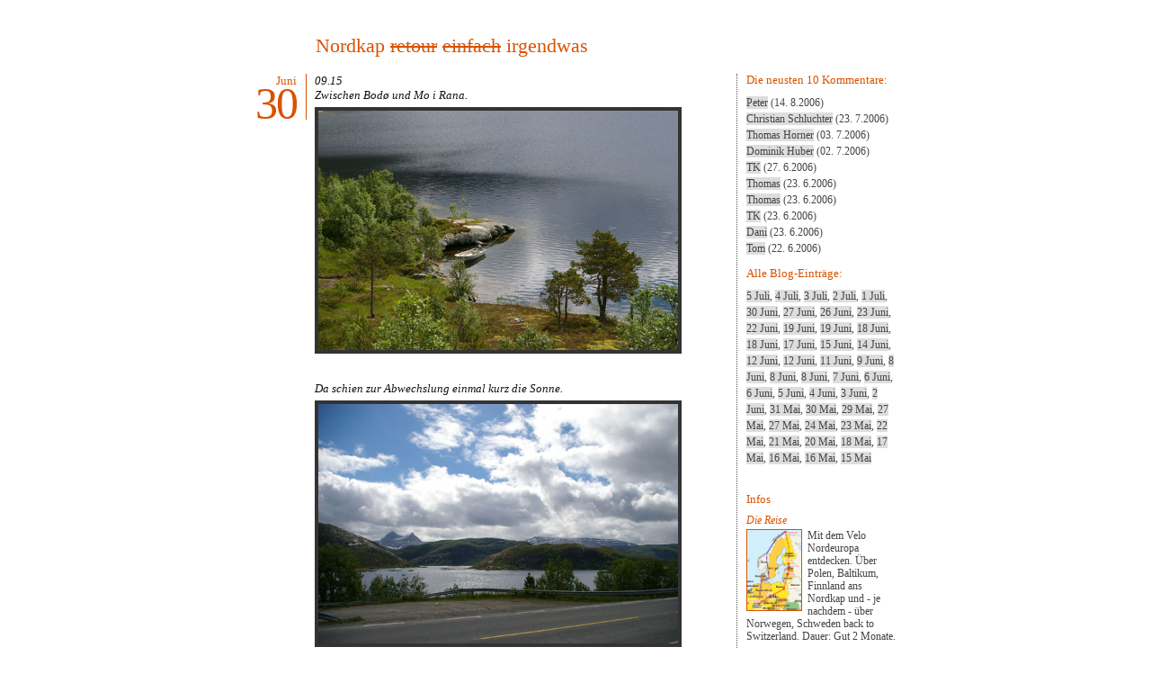

--- FILE ---
content_type: text/html
request_url: https://double.backflip.info/cgi/dynamo.pl?number=1&thanks=&template=tmpl.html&offsetblog=5
body_size: 14811
content:
<!DOCTYPE html PUBLIC "-//W3C//DTD XHTML 1.0 Transitional//EN"
	"http://www.w3.org/TR/xhtml1/DTD/xhtml1-transitional.dtd">
	
<html>

<head>

	<title>Nordkap</title>
	
	<meta http-equiv="content-type" content="text/html; charset=iso-8859-1" />
	
	<script language="JavaScript" type="text/JavaScript" src="/js/muh.js"></script>
	
	<script type="text/javascript" src="/js/prototype.js"></script>
	<script type="text/javascript" src="/js/scriptaculous.js?load=effects"></script>
	<script type="text/javascript" src="/js/lightbox.js"></script>
	
	<link rel="stylesheet" type="text/css" href="/css/main.css" />
	<link rel="stylesheet" type="text/css" href="/css/lightbox.css" />
	
</head>

<body>		


<div id="wrapper">

	<div id="main">

<a href="/" class="title"><h1>Nordkap <span style="text-decoration:line-through;">retour</span> <span style="text-decoration:line-through;">einfach</span> irgendwas</h1></a>

	
<h2><span>Juni</span><br /><span class="day">30</span></h2>
<p><i>09.15</i>
<br><i>Zwischen Bodø und Mo i Rana.</i>
<br><img src="/img/IMGP1626.jpg" />
<br>
<br><i>Da schien zur Abwechslung einmal kurz die Sonne.</i>
<br><img src="/img/IMGP1629.jpg" />
<br>
<br><i>Blauer Himmel im Anzug.</i>
<br><img src="/img/IMGP1633.jpg" />
<br>
<br><i>Park in Oslo.</i>
<br><img src="/img/IMGP1648.jpg" />
<br>
<br><i>Jaja.</i>
<br><img src="/img/IMGP1658.jpg" />
<br>
<br><i>Wieder ein Park.</i>
<br><img src="/img/IMGP1661.jpg" />
<br>
<br><i>Kein Park.</i>
<br><img src="/img/IMGP1670.jpg" />
<br>
<br><i>Hafenareal.</i>
<br><img src="/img/IMGP1689.jpg" />
<br>
<br><i>Die Osloer <a href="http://de.wikipedia.org/wiki/La_Defense" target="_blank">Défense</a>.</i>
<br><img src="/img/IMGP1698.jpg" /></p>

<p class="comments"><a href="/_6/">Kommentare</a></p>

<br clear="both" /><br />
	
<h2><span>Juni</span><br /><span class="day">27</span></h2>
<p><i>19.15</i>
<br>Norwegische Kinowerbung ist an der Grenze des Ertragbaren, zumindest jene für das lokale Gewerbe. Word-Art-Typo und Powerpoint-Animationen. Brr. Die "echten" Werbespots sind dafür so kreativ, dass man sich auch ohne ein Wort zu verstehen hervorragend amüsiert. Der Film selbst war eher mässig. Bis auf jene Szene, wo Frau Rehauge ihren Smart mit Vollgas rückwärts durch den Gegenverkehr lenkt und ihn an einer Kreuzung zwischen zwei 40-Tönnern hindurchpackt. Rückwärts einparkieren war gestern. Glücklicherweise war der Film nicht synchronisiert, ansonsten wäre ich wohl etwas ans Limit gekommen. Bereits der dauernde Wechsel zwischen englisch, französisch und lateinisch war ziemlich anspruchsvoll, die norwegischen Untertitel halfen nur bedingt. Die Story ist natürlich inhaltlich kreuzfalsch, die junge französische Kryptologin ist nämlich keineswegs der einzige Nachkomme Jesus', stand auf meinem Hurtigruten-Ticket von Honningsvåg nach Hammerfest doch "Thomas Christi", da mein zweiter Vorname nicht genügend Platz hatte. So, hätten wir das auch geklärt. Als ich nach dem Verlassen des Kinos (wie gewöhnlich geschah das durch einen Nebeneingang) mein Velo bei der Kasse abholen wollte, war der Haupteingang geschlossen und die Eingangshalle sah ziemlich unbelebt aus. Ich schaffte es zurück durch den Kinosaal zur Kasse, wo ich schliesslich doch noch jemanden antraf, der mir Zugang zu meinem Velo verschaffen konnte. Mein Puls normalisierte sich wieder.
<br>
<br>Auf dem Schiff angelangt packte ich mein iBook aus, um Peter einige Zugfahrpläne zu zeigen, die ich ihm im Laufe des Tages herausgesucht hatte. Dabei entdeckte ich einige WLANs, u.a. eines mit dem Namen <i>Hurtigruten</i>. Ich nahm deshalb an, dass es zum Schiff gehörte. Da es passwortgeschützt war, fuhr ich mit dem Lift 4 Stockwerke hinunter zur Reception.
<br><span style="margin-left:10px; padding-top:10px; color:#555;">"May I have the password for the WLAN?"</span>
<br><span style="margin-left:10px; color:#555;">"What? We don't have that."</span>
<br><span style="margin-left:10px; color:#555;">"But i can see it on my notebook."</span>
<br><span style="margin-left:10px; color:#555;">"No."</span>
<br><span style="margin-left:10px; padding-bottom:10px; color:#555;">"OK, thank you."</span>
<br>Ich fand schliesslich ein ungeschütztes Netz, als ich mit dem Laptop ein wenig in der Gegend herumlief. Die Verbindung funktionierte jedoch nur, wenn das iBook im exakt richtigen Winkel auf dem Tisch lag. Als das Schiff sich beim Ablegen 1mm bewegte, brach die Verbindung sofort zusammen. Eigentlich bin ich ein elender WLAN-Sklave.
<br>
<br>Am Morgen überredete mich Peter dazu, für 25.- auf dem Schiff zu frühstücken. Es lohnte sich sehr, das Buffet war einfach perfetto. Ich konnte mich anschliessend kaum mehr vom Stuhl erheben. Nach etwa 6-stündiger Fahrt auf den Lofoten angekommen, tranken wir noch einen Kaffee und verabschiedeten uns dann. Erstaunlicherweise war das Wetter ziemlich sonnig, starker Gegenwind machte die Fahrt jedoch zur Qual. Am Nachmittag besserte es sich etwas, da die Fahrtrichtung leicht änderte, dafür begann es leicht zu regnen. Als ich frühabends die Brücke über eine Meerenge zu überqueren hatte, blies der Wind so stark von schräg vorne, dass ich dauernd den Fuss absetzen musste, um nicht umzukippen. Nach der Brücke machte die Strasse eine Kurve und der Wind kam mir nun frontal entgegen. Da ich nur noch mit 10km/h vorwärts kam, beendete ich den Tag ziemlich frustriert bereits um 18.00, kochte Pasta und las zwei, drei Stunden. Wenn ich mit dem dazu nötigen Equipment ausgerüstet gewesen wäre, hätte ich mich sofort nach Hause gebeamt.
<br>
<br>Am nächsten Morgen hatte ich erstmals seit Beginn der Reise nur mässig Lust, aufzustehen und weiterzufahren. Ich tat es trotzdem. Der Wind hatte etwas nachgelassen, war jedoch immer noch sehr mühsam. Als Entschädigung schien wenigstens die Sonne, ein einigermassen akzeptabler Deal. Nach 2 Stunden war ich trotzdem ziemlich demotiviert, legte auf einem kleinen Rastplatz eine Pause ein und machte mir erstmals Gedanken über eine Heimreise per Schiff und Zug. Als ich eine junge deutsche Familie nach Wasser fragte (Autofahrer schleppen da immer tonnenweise durch die Gegend), kamen wir ins Gespräch (dabei stellte sich heraus, dass er ebenfalls Thomas hiess). Sie waren auf dem Weg ans Nordkap und ich konnte ihnen einige Fragen dazu beantworten, im Gegenzug erzählten sie mir einiges über meine (allfällige) weitere Route und boten mir zudem an, auf dem Weg durch Deutschland bei ihnen zu übernachten. Meine Laune besserte sich langsam. Als ich kurz darauf in einem Tankstellen-Shop eine ganze Menge mit Rosinen gefüllte Brötchen gratis bekam, da sie bereits einen Tag hinter sich hatten, war die Welt schon beinahe wieder in Ordnung. Wenig später traf ich auf einen 
<br>deutschen Velofahrer, mit dem ich bereits vor Tromsø auf einer Fähre einige Worte gewechselt hatten. Die nächsten zwei Stunden fuhren wir gemeinsam. Es handelte sich offenbarum einen Mediziner, der momentan in Bremen beim <a href="http://www.baua.de/" target="_blank">Arbeitsschutz</a> tätig ist. Das Schöne an Akademikern ist, dass man mit Ihnen nicht nur über irgendwelche Fahrradreisen diskutieren kann. Beispielsweise über EU-Bürokratie ("Wenn der Experte für Hämmer in Brüssel bemerkt, dass es davon grosse und kleine gibt, hat er sofort zwei Unterstellte. Einen für die grossen Hämmer und einen für die kleinen."). Die Zeit verging wie im Fluge. In <a href="http://de.wikipedia.org/wiki/Svolvaer" target="_blank">Svolvær</a> trennten wir uns, da er bereits von dort aus mit der Fähre nach <a href="http://de.wikipedia.org/wiki/Bodø" target="_blank">Bodø</a> übersetzen wollte. Ich machte mich auf den Weg in die 70km entfernte Ortschaft <i>Leknes</i>. Da ich keine Detailkarte von den Lofoten hatte (vermutlich liegt sie irgendwo zuhause, da ich der Meinung war, ich würde sie nicht benötigen), war ich wieder mit der 1:150000-Karte unterwegs, was auf diesem Teilstück etwas entnervend war. Unter anderem war ein inexistenter 2km langer Tunnel eingezeichnet, was mich leicht verwirrte. Ich erreichte Leknes trotzdem gegen Abend und fand wieder einmal einen wunderschönen Zeltplatz.
<br>
<br>Am folgenden Morgen fuhr ich zeitig los, füllte an eine Tankstelle meine Sprit-Flasche und legte die letzten 65km durch die Lofoten zurück. Das Wetter blieb trocken, zeitweise drückte sogar die Sonne durch. Die Wahrscheinlichkeit von 3 Tagen trockenem Wetter am Stück ist auf den Lofoten meines Wissens so klein, dass ich über die paar Tropfen auf dem letzten Kilometer grosszügig hinwegschaute. Bis zum Ablegen der Fähre hatte ich zwei Stunden Zeit, während denen ich meine vorderen Bremsklötze und die Akkus meiner Kamera wechselte (Das Ladegerät hätte ich mir sparen können, dieser Satz Batterien hat nun seit Beginn der Reise durchgehalten. Und ich habe noch zwei weitere Sätze. Toll.). 
<br>
<br>Nach 3h Schifffahrt erreichte ich Bodø, was eigentlich ganz angenehm war. Ich hatte mein Abteil nämlich mit 4 deutschen Rentner geteilt, die sich ununterbrochen Katzen-Geschichten erzählten ("Ja, und einmal hat unser Kater doch tatsächlich <i>bliblablu</i>"). Nach einigem Suchen fand ich ein Café mit WLAN, schaffte es jedoch nicht, irgendwas Sinnvolles zu tippen. Deshalb beliess ich es bei den Bildern und verliess die Stadt. Nach 10km parkierte ich mein Zelt auf einer kleinen Anhöhe direkt am Meer. Es regnete ein wenig und der Wind versuchte mit aller Kraft, mein Zuhause zu zerfetzen.
<br>
<br>Heute war ich wiederum nur mässig motiviert, obwohl die Bedingungen nicht schlecht waren. Ich machte beinahe stündlich eine Pause und musste mich jedes Mal wieder aufraffen, um weiterzufahren. Vermutlich leide ich an einer Überdosis Fjorde. Diese Teiler können sich nämlich ziemlich einengend anfühlen. Ich war überglücklich, als ich nachmittags aus einem Tunnel kam und das offene Meer vor mir hatte. Ohne Felswand dahinter. Jedenfalls habe ich mich entschieden, morgen zuerst einige Stunden mit dem Schiff zu fahren und anschliessend ungefähr 75km ins Landesinnere nach <a href="http://de.wikipedia.org/wiki/Mo_i_Rana" target="_blank">Mo I Rana</a> zu velölen, um von dort aus mit dem Zug nach <a href="http://de.wikipedia.org/wiki/Oslo" target="_blank">Oslo</a> zu gelangen. Zur Zeit kann habe ich einfach absolut keine Lust, diese gut 1000km auf dem Velo zurückzulegen. Bereits beim Gedanken daran schaudert mir.
<br>
<br>Mit der Aussicht auf einige gemütliche Tage liege ich nun trotz allem völlig zufrieden im Zelt, esse Caramel-Cookies und geniesse den Anblick des inzwischen endlich wieder einmal tiefblauen Himmels. Die Sonne scheint ins Zelt, man hört das Rauschen eines Bachs, das Zirpen der Grillen und zeitweise sogar ein wenig Kuhglockengebimmel. Gerade eben hat sich auch ein Kuckuck bemerkbar gemacht. </p>

<p class="comments"><a href="/_7/">Kommentare</a></p>

<br clear="both" /><br />
	
<h2><span>Juni</span><br /><span class="day">26</span></h2>
<p><i>19.15</i>
<br>Nach 2,5 Tagen auf den tatsächlich wunderschönen Lofoten bin ich inzwischen in <a href="http://de.wikipedia.org/wiki/Bodø" target="_blank">Bodø</a> angekommen. Ein ausführlicherer Bericht folgt später, ich bin etwas müde. Vorerst einmal ein kleiner Photo-Rückblick auf die vergangenen Tage. 
<br>
<br><i>Mein Gratis-Zimmer in Alta.</i>
<br><img src="/img/IMGP1530.jpg" />
<br>
<br><i>Bilderbuchwetter.</i>
<br><img src="/img/IMGP1536.jpg" />
<br>
<br><i>Solche Aussichten muss man sich hart erkämpfen.</i>
<br><img src="/img/IMGP1538.jpg" />
<br>
<br><i>Hm.</i>
<br><img src="/img/IMGP1541.jpg" />
<br>
<br><i>Die Bibliothek in Tromsø.</i>
<br><img src="/img/IMGP1560.jpg" />
<br>
<br><i>Auf den Lofoten.</i>
<br><img src="/img/IMGP1568.jpg" />
<br>
<br><i>Brücke über eine Meerenge.</i>
<br><img src="/img/IMGP1591.jpg" />
<br>
<br><i>Typisches Dorf.</i>
<br><img src="/img/IMGP1597.jpg" />
<br>
<br><i>Idyllische Küche</i>
<br><img src="/img/IMGP1607.jpg" />
<br>
<br><i>Am westlichen Ende der Lofoten.</i>
<br><img src="/img/IMGP1614.jpg" /></p>

<p class="comments"><a href="/_8/">Kommentare</a></p>

<br clear="both" /><br />
	
<h2><span>Juni</span><br /><span class="day">23</span></h2>
<p><i>20.30</i>
<br>Als ich abends in die Jugi zurückkehrte, hatten sich zwei Mitbewohner im Zimmer eingefunden: Felix, ein Schweizer Student der Politwissenschaften, der hier für seine Liz-Arbeit recherchiert, und George, ein älterer (deutsch-)polnischer Maschinenbau-Ingenieur, der interessante Episoden aus der Zeit des Kommunismus in seiner Heimat zu erzählen hatte. Es wurde ein ganz kurzweiliger Abend. 
<br>
<br>Heute morgen besuchte ich erst den arktischen botanischen Garten, der etwas ausserhalb des Zentrums liegt. Vermutlich müsste man für sowas eine etwas grössere Ahnung von Biologie haben, es war jedoch trotzdem ganz interessant. Anschliessend fuhr ich in strömendem Regen zurück in die Innenstadt und besuchte <i>Polaria</i>, den erwähnten arktischen Erlebnispark. Er besteht im Wesentlichen aus einem Filmsaal, in welchen auf fünf in einem Halbkreis angeordneten Bildschirmen ein eindrücklicher "Panoramafilm" der Polarregion zu sehen ist, einem Seehundbecken sowie einigen kleinen Aquarien mit irgendwelchen Tierchen, insgesamt etwas lieblos eingerichtet (Plastik-"Eis" etc.). Aufgrund des Films hat es sich dennoch gelohnt. Daraufhin setzte ich mich eine Weile in die öffentliche Bibliothek und las in <i>Saturday</i>. Das "öffentlich" nehmen die hier wörtlich, in der Eingangshalle hat es eine riesige Leseecke mit unzähligen Tageszeitungen und einem Kaffeeautomaten. Sehr vorbildlich. Leider kein WLAN. Sehr rückständig. Auf dem Weg zum Café, in welchem ich mich gestern bereits aufgehalten hatte, traf ich Peter (jenen Deutschen, den ich vor einer guten Woche in Finnland kennengelernt hatte). Er ist vor drei Tagen mit dem Schiff in Tromsø angekommen. Da er sich momentan mit ziemlich unangenehmen finanziellen Problemen herumzuschlagen hat (seine Kreditkarte ist der Meinung, dass er diesen Monat genug ausgegeben hat), ist er überglücklich, dass ich mich kurzerhand zum Kreditinstitut umfunktioniert habe. Er wird nun ebenfalls morgen früh mit dem Schiff zu den Lofoten fahren. Sein Angebot, diese gemeinsam zu durchqueren, habe ich jedoch freundlich abgelehnt. Ich möchte diese Landschaft lieber alleine geniessen.
<br>
<br>Wir fuhren dann zusammen zur Jugi, wo man uns freundlicherweise erlaubte, die Küche zu benutzen (nicht ganz selbstverständlich, da ich bereits am Morgen ausgecheckt hatte und Peter gar nie dort gewesen war). Nach einigen Tellern Pasta Bolognaise machte ich mich mit Sack und Pack auf den Weg zurück in die Innenstadt und sitze nun wieder in meinem Standard-Café. Draussen scheint zur Abwechslung die Sonne. Da ich mir heute Abend <a href="http://www.cineman.ch/movie/2006/TheDaVinciCode/review.html" target="_blank">The Da Vinci Code</a> ansehen werde, habe ich mein Gepäck unterwegs im Kino deponiert. Ich konnte das Velo inkl. Anhänger völlig unkompliziert hinter der Kasse parkieren. Das nenne ich Service. 
<br>
<br>An dieser Stelle möchte ich mich einmal ganz herzlich für die zahlreichen Kommentare bedanken, die ich eigentlich relativ selten beantworte, wie mir aufgefallen ist. Deshalb habe ich das nun teilweise nachgeholt.
<br>
<br>Well, ich muss langsam gehen. <a href="http://us.imdb.com/name/nm0851582/" target="_blank">Audrey Tatous</a> Rehaugen erwarten mich. Da mein GPRS-Zugang in Norwegen ziemlich unzuverlässig funktioniert, könnte es einige Tage dauern, bis ich mich wieder melde. Ich wünsche euch allen einen Sonnenbrand.</p>

<p class="comments"><a href="/_9/">Kommentare</a></p>

<br clear="both" /><br />
	
<h2><span>Juni</span><br /><span class="day">22</span></h2>
<p><i>20.15</i>
<br>Am Dienstagmorgen liess ich mir Zeit und verliess Alta erst gegen Mittag. Mein Paket mit den Landkarten war tatsächlich auf der Post abholbereit und ich freute mich darauf, wieder einmal mit einer Karte normalen Massstabes unterwegs zu sein. Auf meiner 1:1500000-Skandinavien-Gesamtkarte kommt man irgendwie nicht vom Fleck. Nach wenigen Stunden traf ich Willi, den offenbar 68jährigen Berliner vom Campingplatz in Honningsvåg. Ich hatte sein Alter also nicht schlecht geschätzt. Da er nur mit einem kleinen Rucksack auf dem Gepäckträger unterwegs ist (er übernachtet immer in Campingplatz-Hütten oder Hotels), kam ich auf den folgenden 100km, die wir zusammen unterwegs waren, ziemlich ins Schwitzen. Er erzählte praktisch ununterbrochen. Von seiner Reise, seiner Zeit als Schlosser in der DDR, seinem jetzigen Leben. Es war köstlich. Ich erfuhr beispielsweise, dass er sich in Honningsvåg jeweils im Hotel neben dem Campingplatz gratis verpflegt hatte, indem er sich einfach zum richtigen Zeitpunkt dort einschlich. Unterwegs streicht er sich Marmelade und Butter aufs Brot, die er in den Hotels mitgehen lässt, oder staubt einen Kaffee ab, wenn er irgendwo auf eine pausierende Reisegruppe im Car trifft. Erfinderisch muss man sein. Gegen 19.00 nahm er sich auf einem Campingplatz eine Hütte und ich machte mich auf den beschwerlichen Weg über einen weiteren Pass, um ins nächste grössere Dorf zu gelangen. An der norwegischen Küste fährt ständig in Fjorde hinein, anschliessend bewegt man sich jedoch nicht der Küste entlang zum nächsten Fjord, sondern kürzt die ins Meer ragende Landzunge ab, was zur Folge hat, dass man dauernd kleine Pässe überqueren muss. Wenn man - vor allem mit dieser Menge Gepäck - regelmässig ein paar hundert Höhenmeter macht, wird man relativ schnell müde. Als ich spätabends endlich an meinem Ziel eintraf, war ich total erschöpft, doch überglücklich. Ich stellte mein Zelt auf einem Fussballplatz auf, ass 4 Portionen Pasta und schlief anschliessend schnell ein. 
<br>
<br>Statt 240km der unglaublich zerklüfteten Küste zu folgen, entschloss ich mich, zwei kleine Fähren zu benutzen und mir so 120km zu ersparen. Das zunehmend schlechte Wetter erleichterte meine Entscheidung. Da ich nur noch wenig Bargeld hatte, wollte ich in jenem Dorf, wo die erste Fähre ablegen sollte, auf der Bank einige Noten abheben. Leider wurden weder EC noch Postcard akzeptiert. Ich kann ja verstehen, dass nicht jeder Dorfladen meine Karten annimmt, aber auf einer Bank erwarte ich das eigentlich. Egal. Da das nächste Kreditinstitut 50km entfernt war, liess ich es darauf ankommen, um dann erfreut festzustellen, dass die Fähre praktisch geschenkt war und ich mit meinem restlichen Geld wohl bis Tromsø durchkommen würde. Während ich im Hafen auf das Schiff wartete, beobachtete ich, wie ein Carchauffeur seiner deutschen Reisegruppe Suppe austeilte. In bester Willi-Manier stellte ich mich hinten an und bekam ebenfalls einen Teller voll. Einem durchnässten Velofahrer mit Hundeblick kann man sowas wohl gar nicht abschlagen.
<br>
<br>Nach einem kurzen Zwischenstück auf dem Land und einer weiteren Fähre erreichte ich die Hauptstrasse nach <a href="http://de.wikipedia.org/wiki/Tromso" target="_blank">Tromsø</a> und traf gegen 18.00 dort ein. Um mir das Geld für eine Übernachtung in der Jugi zu sparen, zeltete ich auf einem Hügel in der Nähe der Brücke zur Insel, auf welcher die Stadt liegt. Auf dem Weg dorthin fragte ich einige spielende Kinder nach Wasser. Prompt wurde der englisch sprechende Vater geholt, der sich freundlich bereit erklärte, meine Flaschen zu füllen, währenddessen ich den Kindern mit Händen und Füssen zu erklären versuchte, wo die Schweiz liegt. Heute morgen checkte ich dann zeitig in der Jugi ein, die sich auf der anderen Seite der Anhöhe befindet, welche die Insel in zwei Hälften teilt. Da sich der Flughafen ebenfalls auf jener Seite befindet, konnte ich beim Mittagessen (ich hatte mir Pasta gekocht und Hamburger gebastelt) den startenden und landenden Flugzeugen zusehen. Am Nachmittag suchte ich einen Velomech, um meinen Umwerfer zu ersetzen. Der Lehrling verspürte leider das starke Verlangen danach, mein Schaltauge zurechtzubiegen, um nach einigem Knacken und noch verbissenerem Biegen zu bemerken, dass es nun angerissen war. Wie ich dann erfuhr, verwendet praktisch jeder Rahmenhersteller andere Schaltaugen. Mein Modell war selbstverständlich nicht vorrätig, innerhalb einer Woche könne es jedoch bestellt werden, wie man mir mitteilte. Ich war begeistert und sah mich bereits mit dem Velo auf dem Rücken nach Hause laufen. Der nach einiger Zeit herbeigerufene Truls (ein Velomech, wie er im Buche steht) rettete meine Reise, indem er kurzerhand ein passendes Schaltauge zurechtfräste (<i>Nothing's impossible if you're god or a bicycle mechanic</i>). Und zwar detailgenau. Wenn ich ihn für die etwa zweistündige Arbeit angemessen hätte bezahlen müssen, wäre ich jetzt wohl pleite. Da er jedoch bald in die Schweiz kommen wird (seine Frau interessiert sich anscheinend für irgendeine Hundezucht in der Nähe St.Gallens, ausserdem werden sie sich ein Ferienhaus in Österreich kaufen), wird er sich als Dankeschön auf ein Bier einladen lassen (er spricht übrigens fliessend deutsch). Unterdessen ersetzte ich meine Bremsklötze und den Umwerfer. Am Ende zeigte mir Tom, ein Waliser, der vor 4 Jahren auf einer Fahrradtour in den Süden hier hängen geblieben ist, wie ich meine beiden verbogenen Speichen zu ersetzen hatte. Nun bin ich gut gerüstet für die Heimreise.
<br>
<br>Mein nächstes Ziel ist die landschaftlich wunderschöne Inselgruppe der <a href="http://de.wikipedia.org/wiki/Lofoten" target="_blank">Lofoten</a>. Aufgrund des mässigen Wetters werde ich mir die mehreren hundert Kilometer dorthin (in Luftlinie sind es über dreimal weniger) ebenfalls schenken und morgen Abend mit dem Schiff direkt hinfahren. Sobald man dann von den Lofoten wieder aus Festland übergesetzt habe, führt die (Haupt-)Strasse nicht mehr den Fjorden entlang, sondern ein bisschen im Landesinnern relativ direkt nach Trondheim. Falls das Wetter jedoch besser wird, könnte ich mir vorstellen, eine kleinere Strasse entlang der Küste zu nehmen. Momentan habe ich einfach absolut keine Lust, im Regen diese unzähligen Fjorde abzufahren. Ich mache hier schliesslich Ferien. Gestern traf ich einen deutschen Velofahrer, der ebenfalls auf dem Rückweg ist. Er erzählte, dass er auf der Hinreise durch Schweden praktisch ständig schlechtes Wetter hatte. Auch bei Willi, der über Norwegen anreiste, regnete es offenbar meistens. Irgendwie kann ich nicht ganz nachvollziehen, wie man sich sowas antun kann. Ich nehme nicht an, dass das Spass macht. Sachen gibts. Ein Glück, dass ich über Finnland zum Nordkap fuhr... 
<br>
<br>Morgen werde ich mir den <a href="http://uit.no/botanisk/?Language=en" target="_blank">Artic-Alpine Botanic Garden</a> und <i>Polaria</i>, einen "arktischen Erlebnispark", ansehen. Heute Abend gehe ich eventuell ins Kino, je nachdem, ob zu einer sinnvollen Zeit etwas Sinnvolles läuft. Momentan regnet es gerade in Strömen und ich habe dementsprechend mässig Lust, mein gemütliches Café zu verlassen. Wir werden sehen...</p>

<p class="comments"><a href="/_10/">Kommentare</a></p>

<br clear="both" /><br />



<table width="100%" border=0 cellspacing=0 cellpadding=0 align="center"><tr><td align=left ><a href="https://double.backflip.info/cgi/dynamo.pl?number=1&thanks=&template=tmpl.html&offsetblog=0">&lt;&lt;<!--<img src="https://double.backflip.info/img/buttons/de/left.gif" border="0" align="absmiddle" style="width:29px; height:19px; border:0;">/--> neuere Eintr&auml;ge (1 - 5)</a></td><td align=right><a href="https://double.backflip.info/cgi/dynamo.pl?number=1&thanks=&template=tmpl.html&offsetblog=10">fr&uuml;here Eintr&auml;ge (11 - 15) &gt;&gt;<!--<img src="https://double.backflip.info/img/buttons/de/right.gif" border="0" align="absmiddle" style="width:29px; height:19px; border:0;">/--></a></td></tr></table><table width="100%" border=0 cellspacing=0 cellpadding=0 align="center"><tr></tr></table><table width="100%" border=0 cellspacing=0 cellpadding=0 align="center"><tr></tr></table><table width="100%" border=0 cellspacing=0 cellpadding=0 align="center"><tr></tr></table>

	</div>	
	
	<div id="info">
	
<!--<h3>G&auml;stebuch</h3>
<p>Solange es keine Kommentarfunktion gibt (also evtl. auf immer und ewig), findest du <a href="/_gbook/">hier ein G&auml;stebuch</a>.</p><br />
-->
<h3>Die neusten 10 Kommentare:</h3>
<p style="line-height:18px">

	
	
		<a href="/_1/#comments">Peter</a>
		(14. 8.2006)
		<!--zu &quot;5.Juli&quot;-->
	<br />
	

	
	
		<a href="/_1/#comments">Christian Schluchter</a>
		(23. 7.2006)
		<!--zu &quot;5.Juli&quot;-->
	<br />
	

	
	
		<a href="/_4/#comments">Thomas Horner</a>
		(03. 7.2006)
		<!--zu &quot;2.Juli&quot;-->
	<br />
	

	
	
		<a href="/_6/#comments">Dominik Huber</a>
		(02. 7.2006)
		<!--zu &quot;30.Juni&quot;-->
	<br />
	

	
	
		<a href="/_8/#comments">TK</a>
		(27. 6.2006)
		<!--zu &quot;26.Juni&quot;-->
	<br />
	

	
	
		<a href="/_13/#comments">Thomas</a>
		(23. 6.2006)
		<!--zu &quot;18.Juni&quot;-->
	<br />
	

	
	
		<a href="/_10/#comments">Thomas</a>
		(23. 6.2006)
		<!--zu &quot;22.Juni&quot;-->
	<br />
	

	
	
		<a href="/_10/#comments">TK</a>
		(23. 6.2006)
		<!--zu &quot;22.Juni&quot;-->
	<br />
	

	
	
		<a href="/_13/#comments">Dani</a>
		(23. 6.2006)
		<!--zu &quot;18.Juni&quot;-->
	<br />
	

	
	
		<a href="/_10/#comments">Tom</a>
		(22. 6.2006)
		<!--zu &quot;22.Juni&quot;-->
	<br />
	

	

	

	

	

	

	

	

	

	

	

	

	

	

	

	

	

	

	

	

	

	

	

	

	

	

	

	

	

	

	

	

	

	

	

	

</p>


<h3>Alle Blog-Eintr&auml;ge:</h3>
<p style="line-height:18px">
	
		<a href="/_1/">5 Juli</a>,
	
		<a href="/_2/">4 Juli</a>,
	
		<a href="/_3/">3 Juli</a>,
	
		<a href="/_4/">2 Juli</a>,
	
		<a href="/_5/">1 Juli</a>,
	
		<a href="/_6/">30 Juni</a>,
	
		<a href="/_7/">27 Juni</a>,
	
		<a href="/_8/">26 Juni</a>,
	
		<a href="/_9/">23 Juni</a>,
	
		<a href="/_10/">22 Juni</a>,
	
		<a href="/_11/">19 Juni</a>,
	
		<a href="/_12/">19 Juni</a>,
	
		<a href="/_13/">18 Juni</a>,
	
		<a href="/_14/">18 Juni</a>,
	
		<a href="/_15/">17 Juni</a>,
	
		<a href="/_16/">15 Juni</a>,
	
		<a href="/_17/">14 Juni</a>,
	
		<a href="/_18/">12 Juni</a>,
	
		<a href="/_19/">12 Juni</a>,
	
		<a href="/_20/">11 Juni</a>,
	
		<a href="/_21/">9 Juni</a>,
	
		<a href="/_22/">8 Juni</a>,
	
		<a href="/_23/">8 Juni</a>,
	
		<a href="/_24/">8 Juni</a>,
	
		<a href="/_25/">7 Juni</a>,
	
		<a href="/_26/">6 Juni</a>,
	
		<a href="/_27/">6 Juni</a>,
	
		<a href="/_28/">5 Juni</a>,
	
		<a href="/_29/">4 Juni</a>,
	
		<a href="/_30/">3 Juni</a>,
	
		<a href="/_31/">2 Juni</a>,
	
		<a href="/_32/">31 Mai</a>,
	
		<a href="/_33/">30 Mai</a>,
	
		<a href="/_34/">29 Mai</a>,
	
		<a href="/_35/">27 Mai</a>,
	
		<a href="/_36/">27 Mai</a>,
	
		<a href="/_37/">24 Mai</a>,
	
		<a href="/_38/">23 Mai</a>,
	
		<a href="/_39/">22 Mai</a>,
	
		<a href="/_40/">21 Mai</a>,
	
		<a href="/_41/">20 Mai</a>,
	
		<a href="/_42/">18 Mai</a>,
	
		<a href="/_43/">17 Mai</a>,
	
		<a href="/_44/">16 Mai</a>,
	
		<a href="/_45/">16 Mai</a>,
	
		<a href="/_46/">15 Mai</a>
	
</p>
<br />
<h3>Infos</h3>

<h4>Die Reise</h4>
<a href="/img/route_nordkap.gif" title="Die Reiseroute (rot: finito, blau: bald finito" rel="lightbox[info]"><img src="/img/route_nordkap.gif" /></a>
<p>Mit dem Velo Nordeuropa entdecken. Über Polen, Baltikum, Finnland ans Nordkap und - je nachdem - über Norwegen, Schweden back to Switzerland. Dauer: Gut 2 Monate.</p>
<h4>Ich</h4>
<a href="/img/me.jpg" title="Me" rel="lightbox[info]"><img src="/img/me.jpg" /></a><p>Thomas Jaggi, 20, Maturand und angehender Student der Lebensmittel-wissenschaften an der <a href="http://www.agrl.ethz.ch">ETH Zürich</a>. Angefressener Velofahrer.</p>
<h4>Sigi</h4>
<a href="/img/sigi.jpg" title="Sigi" rel="lightbox[info]"><img src="/img/sigi.jpg" /></a><p>Samuel Siegfried, 21, Maturand und angehender Student der Irgendwas-wissenschaften in irgendwo hat mich bis Helsinki begleitet und geniesst ab sofort die Annehmlichkeiten der Zivilisation. Weniger angefressener Velofahrer.</p>




<!--<h4>Die Reise</h4>
<a href="/img/route.gif" title="Die Reiseroute (rot: finito, blau: 2.Etappe, violett: 3.Etappe" rel="lightbox[info]"><img src="/img/route.gif" /></a>
<p>Mit dem Velo Nordeuropa entdecken. &Uuml;ber Polen, Baltikum, Finnland ans Nordkap und - je nachdem - &uuml;ber Norwegen, Schweden back to Switzerland. Dauer: Um die 3 Monate.</p>
<h4>Ich</h4>
<a href="/img/me.jpg" title="Me" rel="lightbox[info]"><img src="/img/me.jpg" /></a><p>Thomas Jaggi, 20, Maturand und angehender Student der Lebensmittel-wissenschaften an der <a href="http://www.agrl.ethz.ch">ETH Z&uuml;rich</a>. Angefressener Velofahrer.</p>
<h4>Sigi</h4>
<a href="/img/sigi.jpg" title="Sigi" rel="lightbox[info]"><img src="/img/sigi.jpg" /></a><p>Samuel Siegfried, 21, Maturand und angehender Student der Irgendwas-wissenschaften in irgendwo begleitet mich w&auml;hrend der ersten 4 Wochen. Weniger angefressener Velofahrer.</p>
	/-->
	</div>
	<br clear="both" />
</div>	

<!-- Fathom - simple website analytics - https://github.com/usefathom/fathom -->
<script>
(function(f, a, t, h, o, m){
	a[h]=a[h]||function(){
		(a[h].q=a[h].q||[]).push(arguments)
	};
	o=f.createElement('script'),
	m=f.getElementsByTagName('script')[0];
	o.async=1; o.src=t; o.id='fathom-script';
	m.parentNode.insertBefore(o,m)
})(document, window, '//stats.responsive.ch/tracker.js', 'fathom');
fathom('set', 'siteId', 'HTQPM');
fathom('trackPageview');
</script>
<!-- / Fathom -->

</body>
</html>

<!-- Page served in 0.17 seconds by Dynamo v2.10   http://www.m8j.net/dynamo -->


--- FILE ---
content_type: text/css
request_url: https://double.backflip.info/css/main.css
body_size: 772
content:
/* DATEI: main.css */



	/* allgemein */


* {
	margin: 0;
	padding: 0;
	border: 0;
	background: none;
}

input, textarea {
	border: 1px solid #666;
}

input.button {
	border: 0px;
} 

body {
	background: #fff;
	padding: 0 0 20px 0;
}




	/* layout */

	
#wrapper {
	margin: 0 auto;
	width: 720px;
}

#main {
	width: 520px;
	float: left;
}

#info {
	width: 170px;
	float: right;
	border-left: 1px #555 dotted;
	margin: 82px 0 0 0;
	padding: 0 0 0 10px;
}

#main img {
	width: 400px;
	border: 4px solid #333;
	margin: 5px 0 15px 0;
}

#main img.small {
	width: 250px;
	border: 4px solid #333;
	margin: 5px 0 15px 0;
}

#info img {
	width: 60px;
	border: 1px solid #d85200;
	margin: 0 6px 4px 0;
	float: left;
}

form { 
	margin: 0 0 40px 70px;
}

form.raetsel { 
	margin: 5px 0 0 70px;
}

table {
	border-collapse: collapse;
	margin: 0 10px 0 0;
}

td {
	font: 13px 'Georgia', 'Times New Roman', serif;
	color: #111;
	padding: 1px 8px 2px 0;
	margin: 0px;
	vertical-align: top;
}



	/* typo */

	
p, b, i { 
	font: 13px/16px 'Georgia', 'Times New Roman', serif;
	color: #111;
}

i { 
	font-style: italic;
}

b { 
	font-weight: bold;
}

#info p, #info a { 
	font: 12px/14px 'Georgia', 'Times New Roman', serif;
	color: #444;
	margin: 0 0 12px 0;
}

#main p, #main h3 { 
	padding: 0 0 0 70px;
}

#main p.form { 
	padding: 0 0 0 0;
}

#main p.gbook { 
	margin: 0 0 10px 70px;
	padding: 0 0 10px 0;
	border-bottom: 1px dotted #ccc;
}

#main p.comments { 
	margin: 20px 0 0 0;
}

#main p.small { 
	margin: 0 10px 8px 0;
	padding: 0px;
	color: #333;
}

h1 { 
	font: 22px/22px 'Georgia', 'Times New Roman', Times, serif;
	color: #d85200;
	margin: 40px 0 20px 71px;
}

h1 span { 
	text-decoration: line-through;
}

h2 { 
	color: #d85200;
	margin: 0 0 4px 0;
	padding: 0 10px 0 0;
	float: left;
	text-align: right;
	display: block;
	width: 50px;
	border-right: 1px #d85200 solid;
}

h2 span { 
	font: 13px 'Georgia', 'Times New Roman', Times, serif;
	line-height: 16px;
	margin: 0 0 2px 0;
}

h2 span.day { 
	font: 50px 'Georgia', 'Times New Roman', Times, serif;
	line-height: 35px;
	letter-spacing: -2px;
}

* html h2 span.day { 
	line-height: 45px;
}

h3 { 
	font: 13px/13px 'Georgia', 'Times New Roman', Times, serif;
	color: #d85200;
	margin: 0 0 10px 0;
}

h4 { 
	font: 12px/14px 'Georgia', 'Times New Roman', Times, serif;
	color: #d85200;
	font-style: italic;
	margin: 0 0 3px 0;
}

a:link, a:visited {
	font: 13px/16px 'Georgia', 'Times New Roman', serif;
	color: #d85200;
	background-color: #ddd;
	text-decoration: none;
}

a:hover, a:active {
	color: #444;
	background-color: #fff;
}

a.title:link, a.title:visited {
	background-color: #fff;
}

--- FILE ---
content_type: application/javascript
request_url: https://double.backflip.info/js/muh.js
body_size: 1119
content:
<!--
// <!-- 1862261776
// This script is (C) Copyright 2004 Jim Tucek
// Leave these comments alone!  For more info, visit
// www.jracademy.com/~jtucek/email/ 

function cost(stairs,acid,orange) {
stairs += ' ';
var labyrinth = stairs.length;
var eye = 0;
var bus = '';
for(var leader = 0; leader < labyrinth; leader++) {
eye = 0;
while(stairs.charCodeAt(leader) != 32) {
eye = eye * 10;
eye = eye + stairs.charCodeAt(leader)-48;
leader++;
}
bus += String.fromCharCode(rid(eye,acid,orange));
}
parent.location = 'm'+'a'+'i'+'l'+'t'+'o'+':'+bus;
}

function meet(body,alternative,head) {
body += ' ';
var oxygen = body.length;
var place = 0;
for(var glass = 0; glass < oxygen; glass++) {
place = 0;
while(body.charCodeAt(glass) != 32) {
place = place * 10;
place = place + body.charCodeAt(glass)-48;
glass++;
}
//document.write('&');
//document.write('#');
//document.write(rid(place,alternative,head));
document.write(String.fromCharCode(rid(place,alternative,head)));
}
}

function rid(nest,disease,area) {
if (area % 2 == 0) {
mother = 1;
for(var hieroglyphic = 1; hieroglyphic <= area/2; hieroglyphic++) {
beast = (nest*nest) % disease;
mother = (beast*mother) % disease;
}
} else {
mother = nest;
for(var privacy = 1; privacy <= area/2; privacy++) {
beast = (nest*nest) % disease;
mother = (beast*mother) % disease;
}
}
return mother;
}





function chkGbook() {
	if(document.Formular.field2.value == "") {
		alert("Bitte Name eintragen!");
		document.Formular.field2.focus();
		return false;
	}
	if (document.Formular.field2.value.indexOf("@") != -1) {
		alert("Bitte korrekten Namen eintragen!");
		document.Formular.field2.focus();
		return false;
	}
	if (document.Formular.field3.value.indexOf("@") == -1) {
		alert("Bitte korrekte Email-Adresse eintragen (wird nicht angezeigt)!");
		document.Formular.field3.focus();
		return false;
	}
	if(document.Formular.field4.value == "") {
		alert("Bitte Ort eintragen!");
		document.Formular.field4.focus();
		return false;
	}
	if (document.Formular.field4.value.indexOf("@") != -1) {
		alert("Bitte korrekten Ort eintragen!");
		document.Formular.field4.focus();
		return false;
	}
	if(document.Formular.field5.value == "") {
		alert("Bitte Kommentar eintragen!");
		document.Formular.field5.focus();
		return false;
	}
}

function chkGbook2() {
	if (document.Formular.comment.value.indexOf("http") != -1) {
		alert("Um Spam-EintrŠge zu verhindern, sind keine direkten Internetadressen erlaubt.");
		document.Formular.comment.focus();
		return false;
	}
}


function resizeMe() {
	window.resizeTo( document.getElementById("imitsch").width +44, document.getElementById("imitsch").height +45 +44 );
			
	/*if (window.innerWidth) {
	}
	if (this.doc.body.clientHeight) {
		window.resizeTo( this.doc.body.clientWidth + 60, this.doc.body.clientHeight + 20 );
	}*/
}


function openPopup(targetPage,titel,popw,poph) {
	var w = screen.width;
	var h = screen.height;
	var leftPos = (w - popw > 0) ? parseInt((w - popw) / 2) : 0;
	var topPos = (h - poph > 0) ? parseInt((h - poph) / 2) : 0;
	var hWin = window.open(targetPage,titel,'width='+popw+',height='+poph+',left='+leftPos+',top='+topPos+',resizable=no,scrollbars=no,status=no');
	hWin.focus();
}
// -->